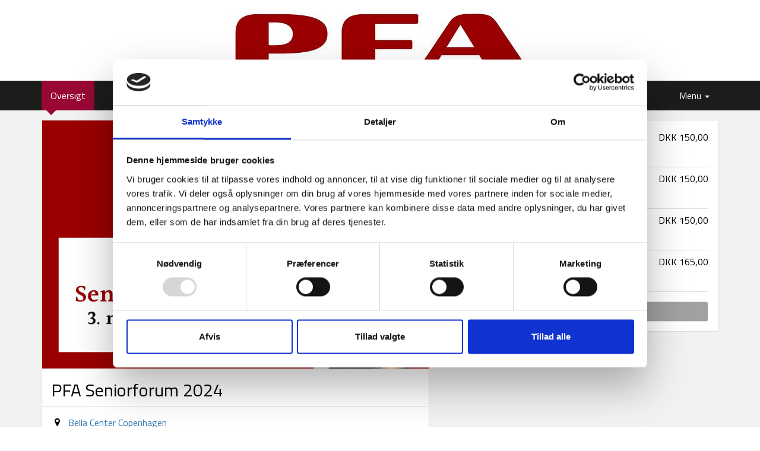

--- FILE ---
content_type: text/html; charset=UTF-8
request_url: https://event.it/pfaseniorforum/q58h7n/token/nmb4
body_size: 31074
content:

<!DOCTYPE html>
<html lang="da" class="pagetype-eventdetails">
	<head>
		<meta charset="utf-8">
		<meta http-equiv="X-UA-Compatible" content="IE=edge">
		<meta name="viewport" content="width=device-width, initial-scale=1">
		<title>event IT | PFA Seniorforum</title>
		
		<meta name="title" content="event IT" />
		<meta name="description" content="Her kan medlemmer af PFA købe billet til Seniorforum 2024"/>

		<meta name="gwt:property" content="locale=da"/>
		<meta name="gwt:property" content="organizer=pfaseniorforum"/>

		<meta property="og:url" content="https://event.it/pfaseniorforum/event/q58h7n/token/nmb4"/>
		<meta property="og:type" content="website" />
		<meta property="og:title" content="PFA Seniorforum 2024"/>
		<meta property="og:description" content="Her kan medlemmer af PFA købe billet til Seniorforum 2024"/>
            		<meta property="og:image" content="https://event.it/filestore/organizer6837/images/7717025495496940e5dfe0dd6198e3c5e9ec32703ca2854.jpg"/>
                    <meta property="og:image:width" content="800"/>
            <meta property="og:image:height" content="514"/>
        
        
		<meta name="robots" content="noindex,nofollow">
		
		<meta property="og:site_name" content="event IT"/>
		<meta property="fb:admins" content="771263281"/>
		
		<meta name="google-site-verification" content="0NoslJLaD2n2DiEG5cB-0K02WulhfghbJ2vWwKA-6nU"/>
		
		<meta name="google" content="notranslate">
		
		<!-- Bootstrap -->
		<link href="/site/css/bootstrap.min.css" rel="stylesheet">
		<link href="https://maxcdn.bootstrapcdn.com/font-awesome/4.7.0/css/font-awesome.min.css" rel="stylesheet">
		
		<link id="site-css" href="/site/css/flex.css?v=31.26-2026-01-26T15:20:38Z" rel="stylesheet">
		<link id="dynamic-css-link" href="/filestore/organizer6837/css/2811769610161236617b4db44e53d26493f973ab2f4830f0.css?v=31.26-2026-01-26T15:20:38Z" rel="stylesheet">

        <link rel="icon" type="image/png" sizes="128x128" href="/site/images/favicon-128.png?v=31.26-2026-01-26T15:20:38Z">
        <link rel="icon" type="image/png" sizes="32x32" href="/site/images/favicon-32.png?v=31.26-2026-01-26T15:20:38Z">
        <link rel="icon" type="image/png" sizes="16x16" href="/site/images/favicon-16.png?v=31.26-2026-01-26T15:20:38Z">

		<script nonce="74cb5d8ce5505803bca2839ea8cac80641849a8c850b8ac49b97ecabc41f224f" src="https://ajax.googleapis.com/ajax/libs/jquery/1.11.3/jquery.min.js" type="text/javascript" data-cookieconsent="ignore"></script>

		<link  href="/site/css/datepicker.css" rel="stylesheet">
		<script nonce="74cb5d8ce5505803bca2839ea8cac80641849a8c850b8ac49b97ecabc41f224f" src="/site/js/datepicker.js" type="text/javascript" data-cookieconsent="ignore"></script>
		<script nonce="74cb5d8ce5505803bca2839ea8cac80641849a8c850b8ac49b97ecabc41f224f" src="/site/js/datepicker.da-DK.js" type="text/javascript" data-cookieconsent="ignore"></script>
	
		<!--[if lt IE 9]>
			<script nonce="74cb5d8ce5505803bca2839ea8cac80641849a8c850b8ac49b97ecabc41f224f" src="https://oss.maxcdn.com/html5shiv/3.7.2/html5shiv.min.js"></script>
			<script nonce="74cb5d8ce5505803bca2839ea8cac80641849a8c850b8ac49b97ecabc41f224f" src="https://oss.maxcdn.com/respond/1.4.2/respond.min.js"></script>
		<![endif]-->

                
<script nonce="74cb5d8ce5505803bca2839ea8cac80641849a8c850b8ac49b97ecabc41f224f" id="Cookiebot"
        src="https://consent.cookiebot.com/uc.js"
        data-cbid="98afd61f-abd0-47c1-a609-17daf0488495"
        data-blockingmode="auto"
        type="text/javascript">
</script>        <!-- Google Tag Manager -->
<script>(function(w,d,s,l,i){w[l]=w[l]||[];w[l].push({'gtm.start':
            new Date().getTime(),event:'gtm.js'});var f=d.getElementsByTagName(s)[0],
        j=d.createElement(s),dl=l!='dataLayer'?'&l='+l:'';j.async=true;j.src=
        'https://www.googletagmanager.com/gtm.js?id='+i+dl;f.parentNode.insertBefore(j,f);
    })(window,document,'script','dataLayer','GTM-PZQJZLN');</script>
<!-- End Google Tag Manager -->    </head>
	<body>
        <!-- Google Tag Manager (noscript) -->
<noscript><iframe src="https://www.googletagmanager.com/ns.html?id=GTM-PZQJZLN"
                  height="0" width="0" style="display:none;visibility:hidden"></iframe></noscript>
<!-- End Google Tag Manager (noscript) -->            
            <div id="header" class="fb-affix-scroll-element">
        <div class="container">
            <div class="row">
                <div class="col-xs-12 site-content-header">
                    <div id="header-logo"></div>
                    <div id="header-text"></div>
                </div>
            </div>
        </div>
    </div>
    <div id="siteMenu" class="site-menu fb-affix-element">
        <nav class="navbar navbar-default">
            <div class="container">

                <!-- Collect the nav links, forms, and other content for toggling -->
                <div class="collapse navbar-collapse" id="bs-example-navbar-collapse-1">
                                            <ul class="nav navbar-nav">
                            <li class="active site-menuitem"><a
                                        href="/pfaseniorforum">Oversigt                                    <span class="sr-only">(current)</span></a></li>
                        </ul>
                        
                    <ul class="nav navbar-nav navbar-right">
                                                <li class="dropdown">
                                                                <a href="#" class="dropdown-toggle" data-toggle="dropdown" role="button"
                                       aria-haspopup="true" aria-expanded="false">Menu <span class="caret"></span></a>
                                    
                            <ul class="dropdown-menu">
                                                                                                        <li>
                                            <a href="javascript:invokeSiteLogin()">Arrangør login</a>
                                        </li>
                                                                                                        <li role="separator" class="divider"></li>
                                <li><a href="javascript:Cookiebot.show()">Cookies</a></li>
                                <li role="separator" class="divider"></li>
                                <li><a href="#" data-toggle="modal"
                                       data-target="#contact_dialog">Kontakt</a>
                                </li>
                            </ul>
                        </li>
                    </ul>
                </div><!-- /.navbar-collapse -->
            </div><!-- /.container-fluid -->
        </nav>
    </div>
<noscript>
    <div class="noscriptexecution">
        <div class="container">
            <div class="row">
                <div class="col-xs-12" style="margin-bottom:600px;">
                    <h2>Javascript er krævet!</h2>
                    <p>Vi beklager, men event IT fungerer ikke efter hensigten, medmindre Javascript er slået til. Javascript kan slås til under sikkerhedsindstillinger i din browser.</p>

                    <div style="margin-top: 12px;">
                        <a target="_blank" href="https://www.whatismybrowser.com/minimum-system-requirements/view?javascript=enabled&cookies=enabled&cookies-third-party=enabled&browser=latest">Klik her for at få hjælp til at ændre indstillingerne</a>
                    </div>
                </div>
            </div>
        </div>
    </div>
</noscript><script nonce="74cb5d8ce5505803bca2839ea8cac80641849a8c850b8ac49b97ecabc41f224f" type="text/javascript" data-cookieconsent="ignore">
    window.onmessage = function (event) {
        if (event.data === "closeAccountProfileIframe") {
            closeAccountProfileIframe();
        }
    };

    function updateHeaderText(headerText) {
     $("#header-text").html(headerText);
    }

    
    function headerCollapsed(collapsed) {
        var header = document.getElementById('header');
        if ( collapsed ) {
            header.classList.add("collapsed");
        } else {
            header.classList.remove("collapsed");
        }

        var headerToggle = document.getElementById('headerToggle');
        if(headerToggle != null) {
            if(collapsed) {
                headerToggle.innerHTML = 'Vis header';
            } else {
                headerToggle.innerHTML = 'Skjul header';
            }
        }
    }

    function toggleHeader() {
        var header = document.getElementById('header');
        var collapsed = !header.classList.contains("collapsed");
        headerCollapsed(collapsed);

        if(collapsed) {
            setCookieJS("header", "collapsed", 30);
        } else {
            setCookieJS("header", "", -1);
        }
    }

    function setCookieJS(cname, cvalue, exdays) {
        var d = new Date();
        d.setTime(d.getTime() + (exdays*24*60*60*1000));
        var expires = "expires="+ d.toUTCString();
        document.cookie = cname + "=" + cvalue + ";" + expires + ";path=/;secure=1";
    }

    function openAccountProfile() {
        closeAccountProfileIframe();

        let iframe = document.createElement('iframe');
        iframe.id = "AccountProfileIF";
        iframe.frameBorder = "0";
                    iframe.setAttribute("src", "/login.php?intent=AccountProfile");
        		document.body.style.overflow = "hidden";
        iframe.style.width = "100%";
        iframe.style.height = "100%";
        iframe.style.zIndex = "9999";
        iframe.style.position = "absolute";
        iframe.style.top = "0px";
        iframe.style.left = "0px";
        iframe.style.backgroundColor = "transparent";
        iframe.style.visibility = "hidden";
        iframe.onload = function () {
            iframe.style.visibility = "visible";
        };
        document.body.appendChild(iframe);
    }

    function closeAccountProfileIframe() {
        let iframe = document.getElementById("AccountProfileIF");
        if(iframe != null) {
            iframe.remove();
			document.body.style.overflow = "auto";
        }
    }
</script>
            <div id="background-container" class="background-container">
                 	<div class="container old-browser">
	 	<div class="row" style="margin-top:12px;">
			<div class="col-xs-12">
				<div class="alert alert-danger old-browser-message">
                    <i class="fa fa-exclamation-circle" aria-hidden="true" style="font-size: 24px;"></i>
                    <div>
                        <p>
                            Du bruger en browser, som ikke understøttes fuldt ud. Det betyder, at designet på siden ikke ser korrekt ud eller i værste fald ikke virker. Opdaterer du din browser, vil siden se korrekt ud.
                        </p>
                        <p>
                            <a class="btn btn-standard" href="https://business.event.it/browser/">Læs mere</a>
                        </p>
                    </div>
				</div>
			</div>
		</div>
 	</div>
                                                        <div class="container">
        <div class="row">
            <div class="col-md-7">
                <div class="panel-theme content-panel" style="padding:0px 15px 15px 15px">
                    <div class="row">
                                                    <img src="/filestore/organizer6837/images/7717025495496940e5dfe0dd6198e3c5e9ec32703ca2854.jpg" class="site-event-image-large">

                                                </div>
                    <div class="row">
                        <div class="col-xs-12 content-panel-details">
                            <div class="site-event-details-row">
                                <h2>PFA Seniorforum 2024</h2>
                            </div>
                        </div>
                    </div>
                    <div class="row">
                        <div class="col-xs-12 content-panel-details panel-vertical-padding">
                            <div class="row site-event-details-row">
                                                                                                                                                                                                    <div class="col-xs-12">
                                        <div style="display:flex">
                                            <div><i class="fa fa-map-marker fa-fw site-event-details-icon"></i></div>
                                                                                            <div><a id="maptoggle" href="#">Bella Center Copenhagen</a></div>
                                                                                        </div>
                                    </div>
                                    <div class="col-xs-12">
                                        <div id="map-container" class="panel-vertical-padding" style="display:none">
                                            <div style="padding-left:29px;">

                                                <div id="map" style="height:400px"></div>
                                                <div style="margin-top:16px;"><b>Adresse:</b></div>
                                                <div></div>
                                                <div>Center Blvd. 5, 2300 København, Danmark</div>
                                            </div>
                                        </div>
                                    </div>
                                                                    
                                <div class="col-xs-12">
                                    <div style="display:flex">
                                        <div><i class="fa fa-envelope fa-fw site-event-details-icon"></i></div>
                                        <div><a href="#" data-toggle="modal" data-target="#organizer_dialog">Kontakt arrangør</a></div>
                                    </div>
                                </div>
                            </div>
                        </div>
                    </div>
                                            <div class="row">
                            <div class="col-xs-12 content-panel-details panel-vertical-padding">
                                <div class="row site-event-details-row">
                                    <div class="col-xs-12 user_content user_content_eventdescription">
                                        <p><strong>Kom med til 11 spændende foredrag og debatter, samt en masse udstillere</strong></p> <p>Arrangementet er for alle, og er du PFA-kunde, medlem af Ældre Sagen eller medlem af Faglige Seniorer, kan du købe billetter til en særlig pris, som inkluderer kaffe og kage.</p> <p><strong>Tidspunkt: søndag d. 3. marts 2024 kl. 10:00-18:00</strong></p> <p>PFA Seniorforum er for alle, og du kan sikre dig en billet til favorabel pris, hvis du er en del af PFA.</p>                                    </div>
                                </div>
                            </div>
                        </div>
                        
                    
                    

                </div>
            </div>


            <div class="col-md-5 eventextras">
                <div class="ticket-list-panel panel-padding panel-theme content-panel">
                    <div class="row">
                        <div class="col-xs-12">
                                                    </div>
                    </div>
                                                                            <div class="row">
                                <div class="col-xs-7" style="display:flex">
                                    <p style="margin-right:6px;"><i class="fa fa-square fa-fw" style="font-size: 14px; color: rgba(255,255,255,0)"></i></p>
                                    <p>Billet til PFA kunde, inkl. kaffe & kage</p>
                                </div>
                                <div class="col-xs-5">
                                    <div class="pull-right">
                                        <p style="margin-bottom: 0px"> DKK 150,00</p>
                                                                            </div>
                                </div>
                            </div>
                            <!--
               <div class="row">
                  <div class="col-xs-7">
							 <div><i class="fa fa-square fa-fw" style="font-size: 14px; color: rgba(255,255,255,0)"></i>  Billet til PFA kunde, inkl. kaffe & kage</div>
                  </div>
                  <div class="col-xs-5">
							 <div class="pull-right"> DKK 150,00</div>
                  </div>
               </div>
-->
                                                                                                                    <div class="row">
                                    <div class="col-xs-12">
                                        <div class="site-event-details-row-divider"></div>
                                    </div>
                                </div>
                                                            <div class="row">
                                <div class="col-xs-7" style="display:flex">
                                    <p style="margin-right:6px;"><i class="fa fa-square fa-fw" style="font-size: 14px; color: rgba(255,255,255,0)"></i></p>
                                    <p>Billet til medlem af Ældre Sagen, inkl. kaffe & kage</p>
                                </div>
                                <div class="col-xs-5">
                                    <div class="pull-right">
                                        <p style="margin-bottom: 0px"> DKK 150,00</p>
                                                                            </div>
                                </div>
                            </div>
                            <!--
               <div class="row">
                  <div class="col-xs-7">
							 <div><i class="fa fa-square fa-fw" style="font-size: 14px; color: rgba(255,255,255,0)"></i>  Billet til medlem af Ældre Sagen, inkl. kaffe & kage</div>
                  </div>
                  <div class="col-xs-5">
							 <div class="pull-right"> DKK 150,00</div>
                  </div>
               </div>
-->
                                                                                                                    <div class="row">
                                    <div class="col-xs-12">
                                        <div class="site-event-details-row-divider"></div>
                                    </div>
                                </div>
                                                            <div class="row">
                                <div class="col-xs-7" style="display:flex">
                                    <p style="margin-right:6px;"><i class="fa fa-square fa-fw" style="font-size: 14px; color: rgba(255,255,255,0)"></i></p>
                                    <p>Billet til medlem af Faglige Seniorer, inkl. kaffe & kage</p>
                                </div>
                                <div class="col-xs-5">
                                    <div class="pull-right">
                                        <p style="margin-bottom: 0px"> DKK 150,00</p>
                                                                            </div>
                                </div>
                            </div>
                            <!--
               <div class="row">
                  <div class="col-xs-7">
							 <div><i class="fa fa-square fa-fw" style="font-size: 14px; color: rgba(255,255,255,0)"></i>  Billet til medlem af Faglige Seniorer, inkl. kaffe & kage</div>
                  </div>
                  <div class="col-xs-5">
							 <div class="pull-right"> DKK 150,00</div>
                  </div>
               </div>
-->
                                                                                                                    <div class="row">
                                    <div class="col-xs-12">
                                        <div class="site-event-details-row-divider"></div>
                                    </div>
                                </div>
                                                            <div class="row">
                                <div class="col-xs-7" style="display:flex">
                                    <p style="margin-right:6px;"><i class="fa fa-square fa-fw" style="font-size: 14px; color: rgba(255,255,255,0)"></i></p>
                                    <p>Billet til Ikke-kunder, ekskl. Kaffe & kage</p>
                                </div>
                                <div class="col-xs-5">
                                    <div class="pull-right">
                                        <p style="margin-bottom: 0px"> DKK 165,00</p>
                                                                            </div>
                                </div>
                            </div>
                            <!--
               <div class="row">
                  <div class="col-xs-7">
							 <div><i class="fa fa-square fa-fw" style="font-size: 14px; color: rgba(255,255,255,0)"></i>  Billet til Ikke-kunder, ekskl. Kaffe & kage</div>
                  </div>
                  <div class="col-xs-5">
							 <div class="pull-right"> DKK 165,00</div>
                  </div>
               </div>
-->
                                                                                                    <div class="row">
                            <div class="col-xs-12">
                                <div class="site-event-details-row-divider bottom-divider"></div>
                            </div>
                        </div>
                                            <div class="row">
                        <div class="col-xs-12">
                                                        <div>
                                <a href="/pfaseniorforum/event/q58h7n/register/token/nmb4"
                                   class="site-register-button btn btn-accent disabled ucasetext" role="button">TILMELDING SLUT</a></div>
                        </div>
                    </div>

                </div>
                <!-- </div> -->
                    <script nonce="74cb5d8ce5505803bca2839ea8cac80641849a8c850b8ac49b97ecabc41f224f" type="text/javascript" data-cookieconsent="ignore">
        $( document ).ready( function() {
            function openTab(tabIndex) {
                $('#eventtab_content_'+tabIndex).slideDown(300);
                $('#eventtab_control_open_'+tabIndex).hide();
                $('#eventtab_control_close_'+tabIndex).show();
            }
            function closeTab(tabIndex) {
                $('#eventtab_content_'+tabIndex).slideUp(300);
                $('#eventtab_control_close_'+tabIndex).hide();
                $('#eventtab_control_open_'+tabIndex).show();
            }

                    } );
    </script>

            </div>
        </div>
        <div class="site-vertical-spacer"></div>
    </div>

            <script nonce="74cb5d8ce5505803bca2839ea8cac80641849a8c850b8ac49b97ecabc41f224f" type="text/javascript">
            $(document).ready(function () {
                $('#maptoggle').click(function () {
                    $('#map-container').slideToggle(300);
                    google.maps.event.trigger(map, 'resize');
                    map.setCenter(marker.getPosition());
                });

                initMap();
            });

            var map = null, marker = null;

            function initMap() {
                var myLatLng = {lat: 55.637841, lng: 12.578754};

                map = new google.maps.Map(document.getElementById('map'), {
                    zoom: 15,
                    center: myLatLng
                });

                marker = new google.maps.Marker({
                    position: myLatLng,
                    map: map,
                    title: 'Bella Center Copenhagen'
                });
            }
        </script>
        <script nonce="74cb5d8ce5505803bca2839ea8cac80641849a8c850b8ac49b97ecabc41f224f" src="https://maps.googleapis.com/maps/api/js?key=AIzaSyCLGmdK0GlcWEDL7uB_rxrZNhvsqWAGUw0&callback=initMap"></script>
        <!-- User driven sharing -->

<script nonce="74cb5d8ce5505803bca2839ea8cac80641849a8c850b8ac49b97ecabc41f224f" type="text/javascript" data-cookieconsent="ignore">
    function fbShare(url, title, descr, image, winWidth, winHeight) {
        var winTop = (screen.height / 2) - (winHeight / 2);
        var winLeft = (screen.width / 2) - (winWidth / 2);
        window.open('https://www.facebook.com/sharer.php?s=100&p[title]=' + title + '&p[summary]=' + descr + '&p[url]=' + url + '&p[images][0]=' + image, 'Event IT', 'top=' + winTop + ',left=' + winLeft + ',toolbar=0,status=0,width=' + winWidth + ',height=' + winHeight);
    }

    function twitterShare(url, title, descr, image, winWidth, winHeight) {
        var winTop = (screen.height / 2) - (winHeight / 2);
        var winLeft = (screen.width / 2) - (winWidth / 2);
        window.open('https://twitter.com/share?url=' + url + ';text=' + title, 'Event IT', 'top=' + winTop + ',left=' + winLeft + ',toolbar=0,status=0,width=' + winWidth + ',height=' + winHeight);
    }

    function linkedInShare(url, title, descr, image, winWidth, winHeight) {
        var winTop = (screen.height / 2) - (winHeight / 2);
        var winLeft = (screen.width / 2) - (winWidth / 2);
        var linkedInUrl = 'https://www.linkedin.com/sharing/share-offsite/?url=' + encodeURIComponent(url);

        window.open(linkedInUrl, 'Event IT', 'top=' + winTop + ',left=' + winLeft + ',toolbar=0,status=0,width=' + winWidth + ',height=' + winHeight);
    }

</script>                            </div>
    
<script nonce="74cb5d8ce5505803bca2839ea8cac80641849a8c850b8ac49b97ecabc41f224f" src="/site/js/bootstrap.min.js" type="text/javascript" data-cookieconsent="ignore"></script>

		
		<!-- Modal Organizer Info Dialog -->
		<div class="modal fade" id="organizer_dialog" tabindex="-1" role="dialog" aria-labelledby="myModalLabelOrgInfo">
			<div class="modal-dialog" role="document">
				<div class="modal-content">
					<div class="modal-header">
						<button type="button" class="close" data-dismiss="modal" aria-label="Close"><span aria-hidden="true">&times;</span></button>
						<h4 class="modal-title" id="myModalLabelOrgInfo">Kontakt arrangøren</h4>
					</div>
					<div class="modal-body">
                        <p><b>Arrangør: </b>PFA Seniorforum</p>
                                    <p><b>Kontaktinformation:</b>
        						<p><br>Email: PFAseniorforum@bellagroup.dk</p>
            
        						<p><i>Kontakt altid arrangøren hvis du har spørgsmål i forbindelse med et arrangement eller lignende. event IT yder udelukkende teknisk support og kan ikke besvare spørgsmål, som hidrører arrangøren eller dennes arrangementer.</i></p>
					</div>
					<div class="modal-footer">
						<button type="button" class="btn btn-default" data-dismiss="modal">Luk</button>
					</div>
				</div>
			</div>
		</div>
		
    <!-- Modal Contact Dialog -->
    <div class="modal fade" id="contact_dialog" tabindex="-1" role="dialog" aria-labelledby="myModalLabelContact">
        <div class="modal-dialog" role="document">
            <div class="modal-content">
                                    <div class="modal-header">
                        <button type="button" class="close" data-dismiss="modal" aria-label="Close"><span aria-hidden="true">&times;</span></button>
                        <h4 class="modal-title" id="myModalLabelContact">Kontakt arrangøren</h4>
                    </div>
                    <div class="modal-body">
                        <p>Arrangør: <b>PFA Seniorforum</b></p>
                                                    <p>Kontaktinformation:</p>
                                                            <p>Email: <b>PFAseniorforum@bellagroup.dk</b></p>
                                
                                                    <p><i>Kontakt altid arrangøren hvis du har spørgsmål i forbindelse med et arrangement eller lignende. event IT yder udelukkende teknisk support og kan ikke besvare spørgsmål, som hidrører arrangøren eller dennes arrangementer.</i></p>

                        <p>
                            <a href="#demo" data-toggle="collapse">Powered by event IT</a>
                        </p>
                        <div id="demo" class="collapse">
                            <p><b>event IT drives af:</b></p><p>event IT<br>Sindalsvej 7<br>8240 Risskov</p><p><b>Kontakt os:</b></p><p>Email: support@event.it<br>Telefon: +45 4422 8888<br>Web: https://event.it</p>                        </div>
                    </div>
                    <div class="modal-footer">
                        <button type="button" class="btn btn-default" data-dismiss="modal">Luk</button>
                    </div>

                                </div>
        </div>
    </div>

		<script nonce="74cb5d8ce5505803bca2839ea8cac80641849a8c850b8ac49b97ecabc41f224f" type="text/javascript" data-cookieconsent="ignore">
			function updateCss( a_cOrganizerKey, a_cCssUrl ) {
				// Site
				var oldSiteCss = $( "#site-css" );

				var css_link_site = $( "<link>", {
					id: "site-css",            
					rel: "stylesheet",
					type: "text/css",
					href: "/site/css/flex.css?v=31.26-2026-01-26T15:20:38Z"
				} );
				css_link_site.appendTo( "head" );
				
				// Theme
				var oldCss = $( "#dynamic-css-link" );

				var css_link = $( "<link>", {
					id: "dynamic-css-link",            
					rel: "stylesheet",
					type: "text/css",
					href: a_cCssUrl
				} );
				css_link.appendTo( "head" );

				setTimeout(function(){
					oldCss.remove();
					oldSiteCss.remove();
				}, 2000);
			}

			function invokeSiteLogin() {
				// Manager can invoke this if login is required.
                window.location.replace("https://event.it/login.php?target-url=https%3A%2F%2Fevent.it%2Fpfaseniorforum%2Fq58h7n%2Ftoken%2Fnmb4&targetorganizerkey=pfaseniorforum&cancel-login-url=https%3A%2F%2Fevent.it%2Fpfaseniorforum%2Fq58h7n%2Ftoken%2Fnmb4");
			}

            function invokeOrganizerSiteLogin() {
                // Organizer site login - requires organizer to be set
                                    window.location.replace("https://event.it/signout.php?target-url=https%3A%2F%2Fevent.it%2Flogin.php%3Ftarget-url%3Dhttps%253A%252F%252Fevent.it%252Fpfaseniorforum%252Fq58h7n%252Ftoken%252Fnmb4%26targetorganizerkey%3Dpfaseniorforum%26cancel-login-url%3Dhttps%253A%252F%252Fevent.it%252Fpfaseniorforum%252Fq58h7n%252Ftoken%252Fnmb4");
                            }
		</script>
	</body>

</html>

--- FILE ---
content_type: text/css
request_url: https://event.it/filestore/organizer6837/css/2811769610161236617b4db44e53d26493f973ab2f4830f0.css?v=31.26-2026-01-26T15:20:38Z
body_size: 31705
content:
/* Checkbox and Radio styling */
@import url("https://fonts.googleapis.com/css2?family=Titillium+Web:ital,wght@0,400;0,700;0,800;1,400");
.checkbox {
  padding-left: 20px; }

.checkbox label {
  display: inline-block;
  vertical-align: middle;
  position: relative;
  padding-left: 5px; }

.checkbox label::before {
  content: "";
  display: inline-block;
  margin: auto;
  position: absolute;
  top: 0;
  left: 0;
  bottom: 0;
  right: 0;
  width: 16px;
  width: 17px;
  height: 17px;
  margin-left: -20px;
  border: 1px solid #cccccc;
  border-radius: 3px;
  background-color: #fff;
  -webkit-transition: border 0.15s ease-in-out, color 0.15s ease-in-out;
  -o-transition: border 0.15s ease-in-out, color 0.15s ease-in-out;
  transition: border 0.15s ease-in-out, color 0.15s ease-in-out; }

.checkbox label::after {
  display: inline-block;
  margin: auto;
  position: absolute;
  top: 0;
  left: 0;
  bottom: 0;
  right: 0;
  width: 16px;
  height: 16px;
  margin-left: -20px;
  padding-left: 3px;
  padding-top: 1px;
  font-size: 11px;
  color: #555555; }

.checkbox input[type="checkbox"],
.checkbox input[type="radio"] {
  opacity: 0;
  z-index: 1;
  cursor: pointer; }

.checkbox input[type="checkbox"] {
  opacity: 0;
  z-index: 1;
  cursor: pointer;
  min-height: 16px;
  min-width: 16px; }

.checkbox input[type="checkbox"]:focus + label::before,
.checkbox input[type="radio"]:focus + label::before {
  outline: none; }

.checkbox input[type="checkbox"]:checked + label::after,
.checkbox input[type="radio"]:checked + label::after {
  font-family: "FontAwesome";
  content: "\f00c"; }

.checkbox input[type="checkbox"]:indeterminate + label::after,
.checkbox input[type="radio"]:indeterminate + label::after {
  display: block;
  content: "";
  width: 10px;
  height: 3px;
  background-color: #555555;
  border-radius: 2px;
  margin-left: -16.5px;
  margin-top: 7px; }

.checkbox input[type="checkbox"]:disabled,
.checkbox input[type="radio"]:disabled {
  cursor: not-allowed; }

.checkbox input[type="checkbox"]:disabled + label,
.checkbox input[type="radio"]:disabled + label {
  opacity: 0.65; }

.checkbox input[type="checkbox"]:disabled + label::before,
.checkbox input[type="radio"]:disabled + label::before {
  background-color: #eeeeee;
  cursor: not-allowed; }

.checkbox.checkbox-circle label::before {
  border-radius: 50%; }

.checkbox.checkbox-inline {
  margin-top: 0; }

.checkbox-primary input[type="checkbox"] + label::before,
.checkbox-primary input[type="radio"] + label::before {
  border-color: #337ab7; }

.checkbox-primary input[type="checkbox"] + label::after,
.checkbox-primary input[type="radio"] + label::after {
  color: #fff; }

.checkbox-danger input[type="checkbox"] + label::before,
.checkbox-danger input[type="radio"] + label::before {
  border-color: #d9534f; }

.checkbox-danger input[type="checkbox"] + label::after,
.checkbox-danger input[type="radio"] + label::after {
  color: #fff; }

.checkbox-info input[type="checkbox"] + label::before,
.checkbox-info input[type="radio"] + label::before {
  border-color: #5bc0de; }

.checkbox-info input[type="checkbox"] + label::after,
.checkbox-info input[type="radio"] + label::after {
  color: #fff; }

.checkbox-warning input[type="checkbox"] + label::before,
.checkbox-warning input[type="radio"] + label::before {
  border-color: #f0ad4e; }

.checkbox-warning input[type="checkbox"] + label::after,
.checkbox-warning input[type="radio"] + label::after {
  color: #fff; }

.checkbox-success input[type="checkbox"] + label::before,
.checkbox-success input[type="radio"] + label::before {
  border-color: #5cb85c; }

.checkbox-success input[type="checkbox"] + label::after,
.checkbox-success input[type="radio"] + label::after {
  color: #fff; }

.checkbox-primary input[type="checkbox"]:checked + label::before,
.checkbox-primary input[type="radio"]:checked + label::before {
  background-color: #337ab7;
  border-color: #337ab7; }

.checkbox-primary input[type="checkbox"]:checked + label::after,
.checkbox-primary input[type="radio"]:checked + label::after {
  color: #fff; }

.checkbox-danger input[type="checkbox"]:checked + label::before,
.checkbox-danger input[type="radio"]:checked + label::before {
  background-color: #d9534f;
  border-color: #d9534f; }

.checkbox-danger input[type="checkbox"]:checked + label::after,
.checkbox-danger input[type="radio"]:checked + label::after {
  color: #fff; }

.checkbox-info input[type="checkbox"]:checked + label::before,
.checkbox-info input[type="radio"]:checked + label::before {
  background-color: #5bc0de;
  border-color: #5bc0de; }

.checkbox-info input[type="checkbox"]:checked + label::after,
.checkbox-info input[type="radio"]:checked + label::after {
  color: #fff; }

.checkbox-warning input[type="checkbox"]:checked + label::before,
.checkbox-warning input[type="radio"]:checked + label::before {
  background-color: #f0ad4e;
  border-color: #f0ad4e; }

.checkbox-warning input[type="checkbox"]:checked + label::after,
.checkbox-warning input[type="radio"]:checked + label::after {
  color: #fff; }

.checkbox-success input[type="checkbox"]:checked + label::before,
.checkbox-success input[type="radio"]:checked + label::before {
  background-color: #5cb85c;
  border-color: #5cb85c; }

.checkbox-success input[type="checkbox"]:checked + label::after,
.checkbox-success input[type="radio"]:checked + label::after {
  color: #fff; }

.checkbox-primary input[type="checkbox"]:indeterminate + label::before,
.checkbox-primary input[type="radio"]:indeterminate + label::before {
  background-color: #337ab7;
  border-color: #337ab7; }

.checkbox-primary input[type="checkbox"]:indeterminate + label::after,
.checkbox-primary input[type="radio"]:indeterminate + label::after {
  background-color: #fff; }

.checkbox-danger input[type="checkbox"]:indeterminate + label::before,
.checkbox-danger input[type="radio"]:indeterminate + label::before {
  background-color: #d9534f;
  border-color: #d9534f; }

.checkbox-danger input[type="checkbox"]:indeterminate + label::after,
.checkbox-danger input[type="radio"]:indeterminate + label::after {
  background-color: #fff; }

.checkbox-info input[type="checkbox"]:indeterminate + label::before,
.checkbox-info input[type="radio"]:indeterminate + label::before {
  background-color: #5bc0de;
  border-color: #5bc0de; }

.checkbox-info input[type="checkbox"]:indeterminate + label::after,
.checkbox-info input[type="radio"]:indeterminate + label::after {
  background-color: #fff; }

.checkbox-warning input[type="checkbox"]:indeterminate + label::before,
.checkbox-warning input[type="radio"]:indeterminate + label::before {
  background-color: #f0ad4e;
  border-color: #f0ad4e; }

.checkbox-warning input[type="checkbox"]:indeterminate + label::after,
.checkbox-warning input[type="radio"]:indeterminate + label::after {
  background-color: #fff; }

.checkbox-success input[type="checkbox"]:indeterminate + label::before,
.checkbox-success input[type="radio"]:indeterminate + label::before {
  background-color: #5cb85c;
  border-color: #5cb85c; }

.checkbox-success input[type="checkbox"]:indeterminate + label::after,
.checkbox-success input[type="radio"]:indeterminate + label::after {
  background-color: #fff; }

.radio {
  padding-left: 20px; }

.radio label {
  display: inline-block;
  vertical-align: middle;
  position: relative;
  padding-left: 5px; }

.radio label::before {
  content: "";
  display: inline-block;
  margin: auto;
  position: absolute;
  top: 0;
  left: 0;
  bottom: 0;
  right: 0;
  width: 17.2px;
  height: 17px;
  margin-left: -20px;
  border: 1px solid #cccccc;
  border-radius: 50%;
  background-color: #fff;
  -webkit-transition: border 0.15s ease-in-out;
  -o-transition: border 0.15s ease-in-out;
  transition: border 0.15s ease-in-out; }

.radio label::after {
  display: inline-block;
  margin: auto;
  position: absolute;
  top: 0;
  left: 0;
  bottom: 0;
  right: 0;
  content: " ";
  width: 11px;
  height: 11px;
  left: 3px;
  margin-left: -20px;
  border-radius: 50%;
  background-color: #555555;
  -webkit-transform: scale(0, 0);
  -ms-transform: scale(0, 0);
  -o-transform: scale(0, 0);
  transform: scale(0, 0);
  -webkit-transition: -webkit-transform 0.1s cubic-bezier(0.8, -0.33, 0.2, 1.33);
  -moz-transition: -moz-transform 0.1s cubic-bezier(0.8, -0.33, 0.2, 1.33);
  -o-transition: -o-transform 0.1s cubic-bezier(0.8, -0.33, 0.2, 1.33);
  transition: transform 0.1s cubic-bezier(0.8, -0.33, 0.2, 1.33); }

.radio input[type="radio"] {
  opacity: 0;
  z-index: 1;
  cursor: pointer; }

.radio input[type="radio"]:focus + label::before {
  outline: none; }

.radio input[type="radio"]:checked + label::after {
  -webkit-transform: scale(1, 1);
  -ms-transform: scale(1, 1);
  -o-transform: scale(1, 1);
  transform: scale(1, 1); }

.radio input[type="radio"]:disabled + label {
  opacity: 0.65; }

.radio input[type="radio"]:disabled {
  cursor: not-allowed; }

.radio input[type="radio"]:disabled + label::before {
  cursor: not-allowed; }

.radio.radio-inline {
  margin-top: 0; }

.radio-primary input[type="radio"] + label::after {
  background-color: #337ab7; }

.radio-primary input[type="radio"]:checked + label::before {
  border-color: #337ab7; }

.radio-primary input[type="radio"]:checked + label::after {
  background-color: #337ab7; }

.radio-danger input[type="radio"] + label::after {
  background-color: #d9534f; }

.radio-danger input[type="radio"]:checked + label::before {
  border-color: #d9534f; }

.radio-danger input[type="radio"]:checked + label::after {
  background-color: #d9534f; }

.radio-info input[type="radio"] + label::after {
  background-color: #5bc0de; }

.radio-info input[type="radio"]:checked + label::before {
  border-color: #5bc0de; }

.radio-info input[type="radio"]:checked + label::after {
  background-color: #5bc0de; }

.radio-warning input[type="radio"] + label::after {
  background-color: #f0ad4e; }

.radio-warning input[type="radio"]:checked + label::before {
  border-color: #f0ad4e; }

.radio-warning input[type="radio"]:checked + label::after {
  background-color: #f0ad4e; }

.radio-success input[type="radio"] + label::after {
  background-color: #5cb85c; }

.radio-success input[type="radio"]:checked + label::before {
  border-color: #5cb85c; }

.radio-success input[type="radio"]:checked + label::after {
  background-color: #5cb85c; }

input.styled[type="checkbox"]:checked + label:after,
input.styled[type="radio"]:checked + label:after {
  font-family: 'FontAwesome';
  content: "\f00c"; }

input[type="checkbox"] .styled:checked + label::before,
input[type="radio"] .styled:checked + label::before {
  color: #fff; }

input[type="checkbox"] .styled:checked + label::after,
input[type="radio"] .styled:checked + label::after {
  color: #fff; }

.radio {
  /*reset margin in top and bottom*/
  margin-top: 0px;
  margin-bottom: 0px; }

.checkbox {
  /*reset margin in top and bottom*/
  margin-top: 0px;
  margin-bottom: 0px; }

/* Special styling for booking */
.gwt-root-booking .checkbox label::before {
  margin-top: 3px; }

.gwt-root-booking .checkbox label::after {
  margin-top: 3px; }

.gwt-root-booking .radio label::before {
  margin-top: 3px; }

.gwt-root-booking .radio label::after {
  margin-top: 6px; }

/* Special styling for booking */
.hd-ToggleButton input[type="checkbox"]:checked ~ .hd-ToggleButtonIconContainer {
  background-color: #990735 !important;
  border: 1px solid #990735 !important; }

.navigation-card:hover {
  border: 1px solid #990735; }

.navigation-card-column-icon-in-square .action-icon-container .HdIcon {
  color: #990735; }

.navigation-card-column-icon-in-square .icon-container {
  background-color: #990735; }

.navigation-card-row-icon-in-circle .color-container {
  background-color: rgba(153, 7, 53, 0.1); }

/*
	Changed: 2021-05-03

*/
body,
table td,
select,
pre {
  font-family: "Titillium Web", sans-serif;
  font-size: 16px; }

body {
  outline-color: #990735; }

.fb_themeColor {
  color: #990735 !important; }

.fb_accentColor {
  color: #990735 !important; }

.hd-Text3 {
  color: #990735 !important; }

/* Safari fix */
.display-flex:before, .display-flex:after {
  display: none !important; }

.form-flow-editor-background,
#background-container {
  background-color: #f2f2f2; }

/*Remove the background image within the administration.*/
.pagetype-admin #background-container {
  background: #eee none; }

#header {
  background-color: #ffffff; }

#header-text {
  color: #000000;
  margin: 0px;
  font-size: 20px;
  font-style: Normal;
  font-weight: Normal; }

/* Medium */
@media (min-width: 992px) {
  #header-text {
    float: left; }
  #header-logo {
    /* Header Logo image and options */
    background-image: url("/filestore/organizer6837/images/751702549504308a784f329e5de60b642a7773a0541faf2.jpg.jpg");
    background-repeat: no-repeat;
    background-size: 100%;
    width: 500px;
    height: 96px;
    margin: 20px 0px 20px 0px;
    margin-left: auto;
    margin-right: auto; } }

/* Small */
@media (max-width: 991px) {
  #header-text {
    /* Center header text on mobile. */
    display: block;
    text-align: center;
    margin: 0px; }
  #header-logo {
    /* Center Header Logo on Mobile and options */
    background-image: url("/filestore/organizer6837/images/751702549504308a784f329e5de60b642a7773a0541faf2.jpg.jpg");
    background-repeat: no-repeat;
    /*width: $HeaderLogoMobileImageWidth;*/
    height: 96px;
    margin: 0px;
    max-height: 150px;
    background-size: contain;
    background-position: center; } }

/* Gradient background - bruges i booking. */
.gradientBackground {
  /* Permalink - use to edit and share this gradient: http://colorzilla.com/gradient-editor/#f1f1f1+0,ffffff+50,f1f1f1+100 */
  background: #f9f9f9;
  /* Old browsers */
  background: -moz-linear-gradient(top, #f9f9f9 0%, #ffffff 50%, #f9f9f9 100%);
  /* FF3.6-15 */
  background: -webkit-linear-gradient(top, #f9f9f9 0%, #ffffff 50%, #f9f9f9 100%);
  /* Chrome10-25,Safari5.1-6 */
  background: linear-gradient(to bottom, #f9f9f9 0%, #ffffff 50%, #f9f9f9 100%);
  /* W3C, IE10+, FF16+, Chrome26+, Opera12+, Safari7+ */
  filter: progid:DXImageTransform.Microsoft.gradient( startColorstr='$gradientColor', endColorstr='$gradientColor',GradientType=0 );
  /* IE6-9 */ }

/*
	Standard selection colors (accent color)
*/
::selection {
  color: black;
  background: #ccc; }

::-moz-selection {
  color: black;
  background: #ccc; }

.well {
  background-color: white;
  border-radius: 0px; }

.panel-box-shadow-inset,
.well {
  box-shadow: inset 0 0px 20px rgba(0, 0, 0, 0.05); }

/* Small */
@media (min-width: 768px) {
  .content-panel-min-size-sm {
    min-height: 400px; } }

/* Medium */
@media (min-width: 992px) {
  .content-panel-min-size-md {
    min-height: 400px; } }

/* Large */
@media (min-width: 1200px) {
  .content-panel-min-size-lg {
    min-height: 400px; } }

/*
	ThemeType / panel theme background and text color.
*/
.panel-theme {
  background: #ffffff;
  /* fallback */
  background: white;
  color: #000000; }

.content-panel {
  border: 1px solid #dfdfdf; }

/*
	Shadow
*/
/* Website menu colors */
.site-menu .navbar-default .navbar-nav > .active > a,
.site-menu .navbar-default .navbar-nav > .active > a:focus,
.site-menu .navbar-default .navbar-nav > .active > a:hover {
  color: #FFFFFF;
  background-color: #990735; }

.site-menuitem:after {
  border-top: 8px solid #990735; }

.site-menu .navbar-default {
  background-color: #1c1d1b; }

/*
	Used in the Administration client.
	Selected item - color icon
*/
.navigation-container .large-menu-item.active .inner-panel > i:first-of-type {
  color: #990735; }

.btn-icon,
.btn-default:not(.dropdown-toggle),
.btn-standard {
  border-color: #990735;
  background-color: #ffffff;
  color: #990735; }

.btn-theme {
  border-color: #990735;
  background-color: #990735;
  color: #FFFFFF; }

.btn-accent {
  border-color: #990735;
  background-color: #990735;
  color: #FFFFFF; }

.btn-accent:ACTIVE {
  color: #FFFFFF; }

.btn-theme:ACTIVE {
  color: #FFFFFF; }

.btn-iconbutton:ACTIVE,
.btn-icon:ACTIVE,
.btn-default:ACTIVE,
.btn-standard:ACTIVE {
  color: #990735; }

.btn-default.active,
.btn-standard.active {
  /*Toggled*/
  background-color: #e9e9e9; }

.btn-iconbutton:HOVER {
  color: #8D062D;
  background-color: #e1e1e1; }

.btn-accent.DecoratedFileUpload-button-over {
  background-color: #8D062D !important;
  color: #FFFFFF !important; }

.btn-accent:HOVER {
  background-color: #8D062D;
  color: #FFFFFF; }

.btn-theme:HOVER {
  background-color: #8D062D;
  color: #FFFFFF; }

.btn-icon:HOVER,
.btn-default:HOVER,
.btn-standard:HOVER {
  color: #8D062D;
  border-color: #8D062D; }

.btn.active.focus, .btn.active:focus, .btn.focus, .btn.focus:active, .btn:active:focus, .btn:focus {
  /*Removes outline difined by bootstrap buttons.less*/
  outline: none; }

.btn-accent:FOCUS {
  color: #FFFFFF; }

.btn-theme:FOCUS {
  color: #FFFFFF; }

.btn-iconbutton:FOCUS {
  outline: none; }

.btn-icon:FOCUS,
.btn-default:FOCUS,
.btn-standard:FOCUS {
  color: #990735; }

.btn-iconbutton:DISABLED {
  opacity: 1;
  color: #e1e1e1; }

.btn-theme.disabled,
.btn-accent.disabled,
.btn-theme:DISABLED,
.btn-accent:DISABLED {
  opacity: 1;
  color: #e1e1e1;
  background-color: #a1a1a1;
  border-color: #e1e1e1; }

.btn-icon.disabled,
.btn-default.disabled,
.btn-standard.disabled,
.btn-icon:DISABLED,
.btn-default:DISABLED,
.btn-standard:DISABLED {
  opacity: 1;
  color: gray !important;
  border-color: gray !important; }

.btn-link {
  color: #990735; }

.btn-link:hover {
  color: #8D062D; }

.btn-link.disabled,
.btn-link:DISABLED {
  color: gray !important;
  text-decoration: none !important; }

.btn-draghandle {
  padding: 0px 5px;
  background-color: transparent;
  color: #990735; }

.btn-draghandle:hover {
  cursor: move; }

.btn-draghandle.disabled,
.btn-draghandle:DISABLED {
  color: gray !important;
  text-decoration: none !important; }

/* Components */
/* NewSite progress */
.StepBoxView {
  background-color: white; }

.StepBoxView-selected .StepBox {
  background: none !important;
  background-color: #990735 !important; }

.StepBoxView-selected .StepBoxTextContainer {
  color: #FFFFFF; }

.StepBoxView-disabled .StepBoxTextContainer {
  opacity: 0.65 !important; }

.SubStepBoxDropdown {
  border-color: #990735 !important; }

.StepBoxArrowColored {
  border-left-color: #990735 !important; }

.StepBoxArrowWhite {
  border-left-color: white !important; }

/* MANAGER !!! TBD !!! */
/* Advanced button and other Normal and Accent colored input */
.radioButtonSelected {
  background-color: #990735; }

.AttributeEditorIcon img {
  background-color: #990735 !important; }

.AttributeEditorIcon img:HOVER {
  background-color: #8D062D !important; }

.CustomStyleTreeItem-Selected {
  background-color: #EBCDD7 !important; }

.CustomStyleTreeItemOpenDirectChildSelected {
  background-color: #c5c5c5; }

.CustomStyleTreeItemIconClosed {
  background-color: #990735 !important; }

.TeamTreeIcon {
  background-color: #990735 !important; }

.TabPanel > li > a {
  border: 0 !important;
  border-radius: 0 !important; }

.TabPanel > li.active > a {
  color: #FFFFFF !important;
  background-color: #990735 !important; }

.TabPanel > li > a {
  color: #990735; }

.TabPanel > li {
  margin-bottom: 0 !important; }

/* BOOKING */
.suggestPopupContent td {
  padding: 5px; }

.suggestPopupContent .item-selected {
  color: #990735; }

.suggestPopupContent table {
  background-color: white !important; }

.SeatModelSectionsDiv, .SeatModelReservationsDiv, .SeatModelImageDiv {
  /*Panel 2*/
  background: #FAFAFA;
  /* fallback */
  background: #fafafa; }

.SeatModelSectionElement, .SeatModelReservationGroupMainPanel {
  /*Panel 3*/
  background: #F4F4F4;
  /* fallback */
  background: #f4f4f4; }

.SeatModelSectionElement, .SeatModelReservationGroupMainPanel {
  border: 1px solid;
  border-color: transparent; }

.SeatModel_SingleSeatPanel-taken {
  background-color: #d7d7d7;
  color: #FFF;
  font-weight: bold; }

.SeatModel_SingleSeatPanel-taken_by_me {
  background-color: #990735;
  color: #990735;
  font-weight: bold; }

.SeatModelSectionElement-selected,
.SeatModelReservationGroupMainPanel-selected {
  border-color: #990735;
  color: #990735; }

.SeatModelArrowDown {
  border-top-color: #990735; }

.SeatModelHeaders {
  font-size: 26px;
  font-weight: 400;
  color: #000; }

.SeatModelYourReservationItem_SeatTitle {
  font-size: 14px;
  padding-left: 6px;
  padding-right: 6px; }

.SeatModelYourReservationItem_Locale {
  font-size: 14px;
  font-weight: bold; }

.SeatModelYourReservationItem_Cancel {
  color: #990735;
  font-size: 14px; }

.gwt-Label {
  float: none; }

/* Text styling */
.text_label,
.gwt-label,
.gwt-Label,
.Label,
.label {
  font-size: 16px !important;
  /*normal*/
  font-weight: 400 !important;
  color: #000 !important;
  padding: 0px !important; }

.info {
  font-size: 15px !important;
  /*light*/
  font-weight: 300 !important;
  color: #000 !important; }

.text_dimmed,
.help-block,
.help,
.help p {
  font-size: 16px !important;
  /*light*/
  font-weight: 300 !important;
  color: #666 !important; }

.text_small {
  font-size: 13px !important;
  /*light*/
  font-weight: 300 !important;
  color: #666 !important; }

.paragraph,
.user_content,
.user_content .text_emphasized,
.user_content .text_normal,
.user_content p {
  font-size: 16px;
  /*light*/
  font-weight: 300; }

.user_content a {
  /* break long links */
  word-break: break-word; }

.text_emphasized {
  font-weight: 700 !important; }

.user_content blockquote {
  margin: 2em; }

/* Headers */
/* User Content headers:
 user_content_default: H4 + H5
 user_content_frontpage: H1 + H2 
 user_content_eventtabs: H4 + H5 
 user_content_eventdescription: H3 + H4 */
h1,
h1.panel-title,
.h1,
.user_content_frontpage .text_header1,
.user_content_frontpage .text_header1_alt,
.h1 {
  font-size: 33px;
  /*normal*/
  font-weight: 400; }

h2,
h2.panel-title,
.h2,
.user_content_frontpage .text_header2,
.user_content_frontpage .text_header2_alt,
.h2,
.containerLevel1 > .panel-heading > .panel-title {
  font-size: 30px;
  /*lighter*/
  font-weight: 300; }

h3,
h3.panel-title,
.h3,
.user_content_eventdescription .text_header1,
.user_content_eventdescription .text_header1_alt,
.containerLevel2 > .panel-heading > .panel-title {
  font-size: 26px;
  /*normal*/
  font-weight: 400; }

h4,
h4.panel-title,
.h4,
.user_content_eventdescription .text_header2,
.user_content_eventdescription .text_header2_alt,
.user_content_eventtabs .text_header1,
.user_content_eventtabs .text_header1_alt,
.user_content_bookingtext .text_header1,
.user_content_bookingtext .text_header1_alt,
.user_content_default .text_header1,
.user_content_default .text_header1_alt,
.containerLevel3 > .panel-heading > .panel-title {
  font-size: 22px;
  /*semibold*/
  font-weight: 500; }

h5,
h5.panel-title,
.h5,
.user_content_eventtabs .text_header2,
.user_content_eventtabs .text_header2_alt,
.user_content_bookingtext .text_header2,
.user_content_bookingtext .text_header2_alt,
.user_content_default .text_header2,
.user_content_default .text_header2_alt,
.containerLevel4 > .panel-heading > .panel-title {
  font-size: 19px;
  /*semibold*/
  font-weight: 500; }

.user_content p img {
  /*scale images down in usertext if on mobile.*/
  max-width: 100%;
  max-height: 100%; }

/* Default panel */
.panel {
  border-radius: 0px; }

/*Remove backgroundcolor and border from headers*/
.panel-default > .panel-heading {
  color: inherit;
  background-color: transparent;
  border-color: transparent; }

/*Set the margin-bottom to zero for the last element in a panel (not if inlinePanel)*/
.panel:not(.inlinePanel) > .panel-body > .form-group:last-of-type {
  /*margin-bottom: 0px; AA EI-1097*/ }

/*Set the margin-bottom to zero for all the elements in the inlinePanel*/
/*.inlinePanel > .panel-body > .form-group {
	Commented to fix https://flexminds.atlassian.net/browse/PC-4040
    margin-bottom: 0px;
}*/
.panel:not(.inlinePanel) > .panel-body > .last-child {
  /*margin-bottom: 0px; AA EI-1097*/ }

.panel[class*='col-'] {
  margin-bottom: 0px; }

.panel.no-visible-childs {
  /*margin-bottom: 0px; AA EI-1097*/ }

.panel-no-bottom-margin {
  margin-bottom: 0; }

/*Panel base collapsed*/
.containerLevel-collapse-body > .panel-body {
  padding: 0px; }

/* collapse-panel is used for deep attached panels which cannot be hit with the "> .panel " selector */
.containerLevel-collapse-body > .panel-body .collapse-panel,
.containerLevel-collapse-body > .panel-body > .panel {
  border-width: 0px;
  box-shadow: none;
  margin-bottom: 0; }

.containerLevel-collapse-body > .panel-body .collapse-panel,
.containerLevel-collapse-body > .panel-body > .panel + .panel {
  border-top-width: 1px;
  margin-bottom: 0; }

/*Panel colors*/
.containerLevel1,
.ProgressBox-selected {
  /*Panel 1*/
  margin-bottom: 0px;
  background: #ffffff;
  /* fallback */
  background: white;
  /*Set a bottom border on all panel 1 and event header*/
  border-color: #dfdfdf; }

.containerLevel2 {
  /*Panel 2*/
  background: #FAFAFA;
  /* fallback */
  background: #fafafa; }

.containerLevel3 {
  /*Panel 3*/
  background: #F4F4F4;
  /* fallback */
  background: #f4f4f4; }

.containerLevel4 {
  /*Panel 4*/
  background: #ffffff;
  /* fallback */
  background: white; }

.gwt-root-booking .NoPanelStyle {
  /*remove any backgroundcolor - important as it will be overwritten by the .panel .panel.... below*/
  background-color: transparent;
  border-color: transparent;
  box-shadow: none; }

/* BOOKING */
.bookingHorizontalBorder {
  border-bottom-width: 1px;
  border-bottom-style: solid;
  border-color: #dfdfdf; }

.validationElement-invalid i {
  color: crimson; }

.validationElement-invalid .label {
  color: crimson; }

.validationElement-valid i {
  color: lawngreen; }

.validationElement-undecided i {
  color: crimson;
  font-size: 9px; }

.validationElement-info i {
  color: dodgerblue; }

/*SHOPPING CART*/
.countDownPanel strong {
  color: #990735; }

.shoppingCartPanel i {
  line-height: inherit !important; }

/*Generelt*/
.form-control, .dropdown-menu {
  border-radius: 0px; }

/*Dropdown should not have rounded corners*/
.dropdown-toggle {
  border-radius: 0px; }

.btn-group .dropdown-toggle {
  border-radius: 4px; }

/* Form Editor */
.dragPanel-hover {
  border-color: #990735 !important; }

.dragPanel-selected {
  border-color: #990735 !important; }

/*Calendar stuff*/
.fc .selected-element {
  border: 2px solid #dfdfdf !important;
  background-color: #FFFFFF !important;
  color: #990735 !important; }

.fc .past-event {
  border: 1px solid #dfdfdf;
  background-color: darkgray; }

.fc .fully-booked {
  border: 1px solid #dfdfdf;
  background-color: lightgray; }

.fc .future-event {
  border: 1px solid #dfdfdf;
  background-color: #990735;
  color: #FFFFFF; }

.fc .has-reservations {
  border: 1px solid #dfdfdf;
  font-weight: bolder; }

.fc .create-not-allowed {
  background-color: lightgray; }

/*BADGES*/
.badge-warning {
  background-color: #f89406; }

.badge-critical {
  background-color: #b94a48; }

.badge-ok {
  background-color: #468847; }

.text-warning {
  color: #f89406; }

.text-critical {
  color: #b94a48; }

.text-ok {
  color: #468847; }

/*Function panel*/
.functionPanelSelectMode {
  background-color: #990735; }

.functionPanelSelectMode .arrow-down {
  border-top-color: #990735; }

.functionPanelSelectMode .selectModeLabel {
  color: #FFFFFF; }

.functionPanelSelectMode .hd-btn-icon:hover {
  color: #000000 !important; }

/*.inputDefinitionPanel .rightColumn {*/
/*border-left: 1px solid $ThemeColor;*/
/*}*/
.inputDefinitionPanel .leftColumn {
  border-right: 1px solid #990735;
  min-height: 450px; }

.inputDefinitionPanel .validationPanel {
  /*border-top: 1px solid $ThemeColor;*/
  margin-top: 20px;
  min-height: 50px; }

.inputDefinitionPanel .headerPanel {
  /*border-bottom: 1px solid $ThemeColor;*/
  margin-bottom: 20px; }

.fm-left-column-panel > h1,
.fm-left-column-panel > h2,
.fm-left-column-panel > h3,
.fm-left-column-panel > h4,
.fm-left-column-panel > h5,
.fm-panel > h1,
.fm-panel > h2,
.fm-panel > h3,
.fm-panel > h4,
.fm-panel > h5 {
  border-bottom-color: #990735;
  border-bottom-width: 1px;
  border-bottom-style: solid; }

.input-group .form-control:last-child, .input-group-addon:last-child, .input-group-btn:first-child > .btn-group:not(:first-child) > .btn, .input-group-btn:first-child > .btn:not(:first-child), .input-group-btn:last-child > .btn, .input-group-btn:last-child > .btn-group > .btn, .input-group-btn:last-child > .dropdown-toggle {
  border-radius: 0;
  height: 34px; }

.input-group .form-control:first-child, .input-group-addon:first-child, .input-group-btn:first-child > .btn, .input-group-btn:first-child > .btn-group > .btn, .input-group-btn:first-child > .dropdown-toggle, .input-group-btn:last-child > .btn-group:not(:last-child) > .btn, .input-group-btn:last-child > .btn:not(:last-child):not(.dropdown-toggle) {
  border-radius: 0;
  height: 34px; }

.hd-btn-primary {
  background-color: #990735 !important; }

.price-period-editor-container.current {
  border: 0.8px solid #990735 !important; }

.hd-RadioBox input[type="radio"]:checked + * .hd-RadioBoxCircleIcon {
  color: #990735 !important; }

.hd-CheckBox input[type="checkbox"]:checked + .hd-CheckBoxIconContainer .hd-CheckBoxIcon {
  color: #990735 !important; }

.hd-WidgetSingleSelect-selectable-content:hover,
.hd-WidgetSingleSelect-selectable-content.selected {
  border: 1px solid #990735 !important; }

.fullscreen-dialog .btn-standard {
  background-color: #990735; }

.hd-HorizontalTabs-TabSelected,
.hd-HorizontalTab:not(.hd-HorizontalTab-disabled):hover {
  border-bottom: 2px solid #990735 !important;
  color: #990735 !important; }
  .hd-HorizontalTabs-TabSelected .tab-icon,
  .hd-HorizontalTab:not(.hd-HorizontalTab-disabled):hover .tab-icon {
    color: #990735 !important; }

.compact-panel .hd-HorizontalTabs-TabSelected,
.compact-panel .hd-HorizontalTab:not(.hd-HorizontalTab-disabled):hover {
  border-bottom: 1px solid transparent !important;
  color: #000 !important; }
  .compact-panel .hd-HorizontalTabs-TabSelected .tab-icon,
  .compact-panel .hd-HorizontalTab:not(.hd-HorizontalTab-disabled):hover .tab-icon {
    color: #000 !important; }

.breadcrumbElement .btn.btn-link.disabled {
  color: #990735 !important; }

.hd-VerticalTab-selected {
  border-right: 2px solid #990735 !important; }

.hd-VerticalTab-selected .ux-TabVertical {
  color: #990735 !important; }

.hd-WidgetSingleSelectVertical-selectable-content .hd-WidgetSingleSelectVertical-image-container:hover,
.hd-WidgetSingleSelectVertical-selectable-content .hd-WidgetSingleSelectVertical-image-container.selected {
  border: 2px solid #990735 !important;
  background-color: white; }

.hd-side-notify-body .progress-bar {
  background-color: #990735 !important; }

.home-panel .theme-color-div {
  opacity: 20%;
  background-color: #990735; }

.home-panel .theme-color-icon {
  color: #f7f7f7; }

.home-panel .action-shortcut-narrow .mdi-arrow-right {
  color: #990735; }

.home-panel .shortcut-icon {
  color: #990735; }

.hd-slider .slider-handle {
  background-image: -webkit-linear-gradient(top, #f41259 0, #370313 100%);
  background-color: #990735; }

.home-panel .action-shortcut-narrow .action-details-container .number {
  color: #990735; }

.home-panel .edit-icon-container i {
  color: #A5A5A5; }

.home-panel .action-shortcuts-narrow-panel .action-shortcut:hover {
  border-color: #990735; }

.home-panel .department-info-number {
  color: #990735; }

.summary-container .ux-Header {
  color: #990735; }

.hd-ToggleButton input[type="checkbox"]:checked ~ .hd-ToggleDiv .hd-ToggleButtonIconContainer {
  background-color: #990735;
  border: 1px solid #990735; }


--- FILE ---
content_type: application/x-javascript
request_url: https://consentcdn.cookiebot.com/consentconfig/98afd61f-abd0-47c1-a609-17daf0488495/event.it/configuration.js
body_size: 221
content:
CookieConsent.configuration.tags.push({id:191262558,type:"script",tagID:"",innerHash:"",outerHash:"",tagHash:"16631990467925",url:"",resolvedUrl:"",cat:[4]});CookieConsent.configuration.tags.push({id:191262559,type:"script",tagID:"",innerHash:"",outerHash:"",tagHash:"10081692145618",url:"https://consent.cookiebot.com/uc.js",resolvedUrl:"https://consent.cookiebot.com/uc.js",cat:[1]});